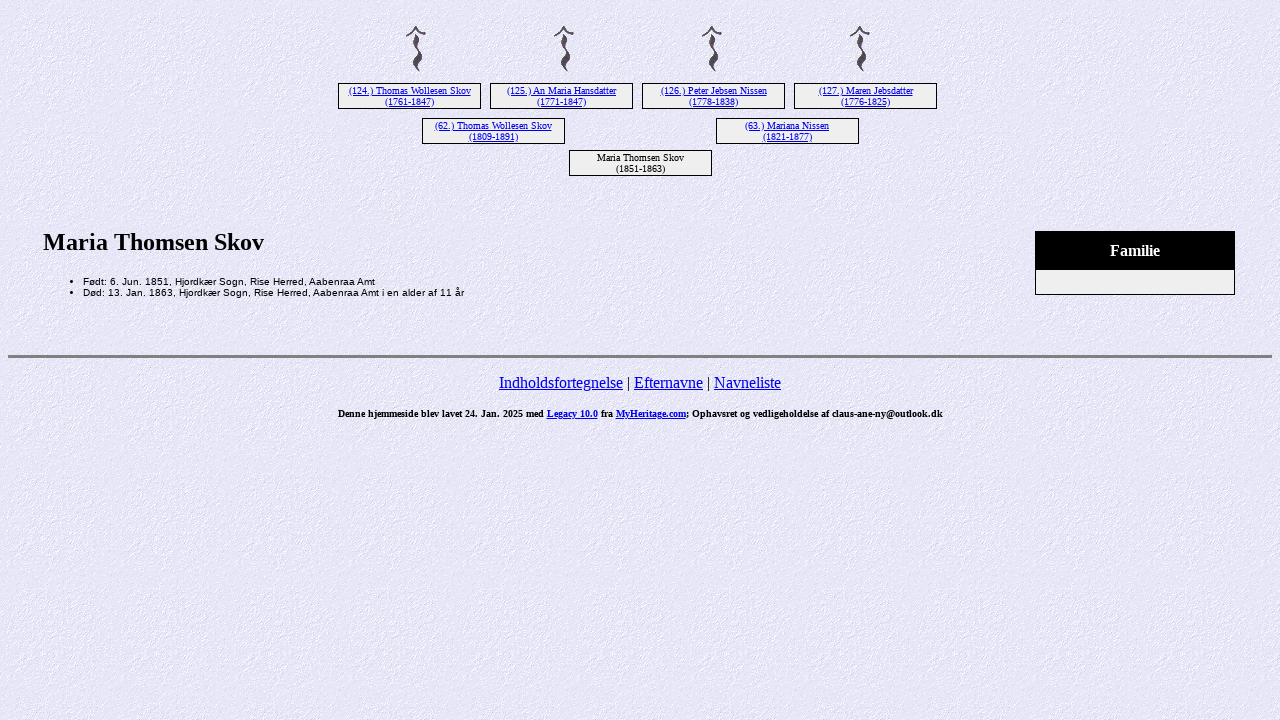

--- FILE ---
content_type: text/html
request_url: https://dk-rock.dk/slaegt/2643.html
body_size: 1123
content:
<!DOCTYPE HTML PUBLIC "-//W3C//DTD HTML 4.01 Transitional//EN">
<html>
<head>
<meta http-equiv="Content-Type" content="text/html; charset=windows-1252" />
<meta name="DESCRIPTION" content="Maria Thomsen Skov, født 6. Jun. 1851, Hjordkær Sogn, Rise Herred, Aabenraa Amt, døde 13. Jan. 1863, Hjordkær Sogn, Rise Herred, Aabenraa Amt">
<meta name="GENERATOR" content="Lavet ved hjælp af Legacy 10.0, https://LegacyFamilyTree.com">
<title>Claus Lellinge's aner Maria Thomsen Skov</title>
</head>

<body BGCOLOR="#FFFFFF"  background="niceblue.gif">
<div align=center>
<table width="580" height="10" align=center valign=top border="0">
<tr>
<table>
<tr>
<td width="139" align=center valign=top><a href="./2731.html"><img src="arrow12.gif" alt=pil border="0"></a></td>
<td width="1"></td>
<td width="139" align=center valign=top><a href="./2731.html"><img src="arrow12.gif" alt=pil border="0"></a></td>
<td width="1"></td>
<td width="139" align=center valign=top><a href="./2730.html"><img src="arrow12.gif" alt=pil border="0"></a></td>
<td width="1"></td>
<td width="139" align=center valign=top><a href="./2730.html"><img src="arrow12.gif" alt=pil border="0"></a></td>
</tr>
</table>
</tr>
<tr>
<table>
<tr>
<td>
<table cellSpacing="1" cellPadding=1 bgColor="black">
<td width="139" bgcolor="#EFEFEF" align=center valign=top><font size="1"><a href="./2648.html">(124.) Thomas Wollesen Skov
<br>
(1761-1847)</a></font></td>
</table>
</td>
<td width="1"></td>
<td>
<table cellSpacing="1" cellPadding=1 bgColor="black">
<td width="139" bgcolor="#EFEFEF" align=center valign=top><font size="1"><a href="./2647.html">(125.) An Maria Hansdatter
<br>
(1771-1847)</a></font></td>
</table>
</td>
<td width="1"></td>
<td>
<table cellSpacing="1" cellPadding=1 bgColor="black">
<td width="139" bgcolor="#EFEFEF" align=center valign=top><font size="1"><a href="./2646.html">(126.) Peter Jebsen Nissen
<br>
(1778-1838)</a></font></td>
</table>
</td>
<td width="1"></td>
<td>
<table cellSpacing="1" cellPadding=1 bgColor="black">
<td width="139" bgcolor="#EFEFEF" align=center valign=top><font size="1"><a href="./2645.html">(127.) Maren Jebsdatter
<br>
(1776-1825)</a></font></td>
</table>
</td>
<td width="1"></td>
</tr>
</table>
</tr>
<tr>
<td width="580" height="10" align=center valign=top><table border="0">
<tr>
<td width="290" height="10" align=center valign=top><table border="0">
<tr>
<td width="290" height="10" align=center valign=top><table cellSpacing=1 cellPadding=1 bgColor="black">
<tr>
<td width="139" bgcolor="#EFEFEF" align=center valign=top><font size="1"><a href="./2731.html">(62.) Thomas Wollesen Skov
<br>
(1809-1891)</a></font></td>
</tr>
</table>
</td>
</tr>
</table>
</td>
<td width="290" height="10" align=center valign=top><table border="0">
<tr>
<td width="290" height="10" align=center valign=top><table cellSpacing=1 cellPadding=1 bgColor="black">
<tr>
<td width="139" bgcolor="#EFEFEF" align=center valign=top><font size="1"><a href="./2730.html">(63.) Mariana Nissen
<br>
(1821-1877)</a></font></td>
</tr>
</table>
</td>
</tr>
</table>
</td>
</tr>
</table>
</td>
</tr>
<tr>
<td width="590" height="10" align=center valign=top><table cellSpacing=1 cellPadding=1 bgColor="black">
<tr>
<td width="139" bgcolor="#EFEFEF" align=center valign=top><font size="1">Maria Thomsen Skov
<br>
(1851-1863)</font></td>
</tr>
</table>
</td>
</tr>
</table>
<p>&nbsp;</p>
<table align=center width="95%">
<tr>
<td><table cellpadding="1" cellspacing="1" align=right>
<tr>
<td><table width="200" cellspacing="0" bgColor="black" cellpadding=1>
<tr>
<td><table width="100%" cellspacing="0" cellpadding="10">
<tr>
<td align=center bgcolor="#000000"><font color="#FFFFFF" size="3"
face=Arial,Helvetica, Sans Serif><b>
Familie
</b></font></td>
</tr>
<tr>
<td bgcolor="#EFEFEF"><font size="1">
<table border="0" width="100%" cellspacing="2" cellpadding="0">
<tr>
<td align=center bgcolor="#EFEFEF"></td>
</tr>
</table>
</font>
</td>
</tr>
</table>
</td>
</tr>
</table>
</td>
</tr>
</table>
<p><h2>Maria Thomsen Skov</h2><font face=Arial,Helvetica size=-2><ul>
<li>Født: 6. Jun. 1851, Hjordkær Sogn, Rise Herred, Aabenraa Amt</li>
<li>Død: 13. Jan. 1863, Hjordkær Sogn, Rise Herred, Aabenraa Amt i en alder af 11 år</li>
</ul></font>
<br clear=right>
</td>
</tr>
</table>
</div>
<br clear=right>
<div align=center>
<hr size=3 noshade>
<p><a href="./index.html">Indholdsfortegnelse</a> | <a href="efternavne.html">Efternavne</a> | <a href="./navne.html">Navneliste</a></p>
<p><font size="1"><b>Denne hjemmeside blev lavet 24. Jan. 2025 med <a HREF="https://LegacyFamilyTree.com">Legacy 10.0</a> fra <a HREF="https://www.myheritage.com/">MyHeritage.com</a>; Ophavsret og vedligeholdelse af claus-ane-ny@outlook.dk</font></b></p>
</div>
</body>
</html>
